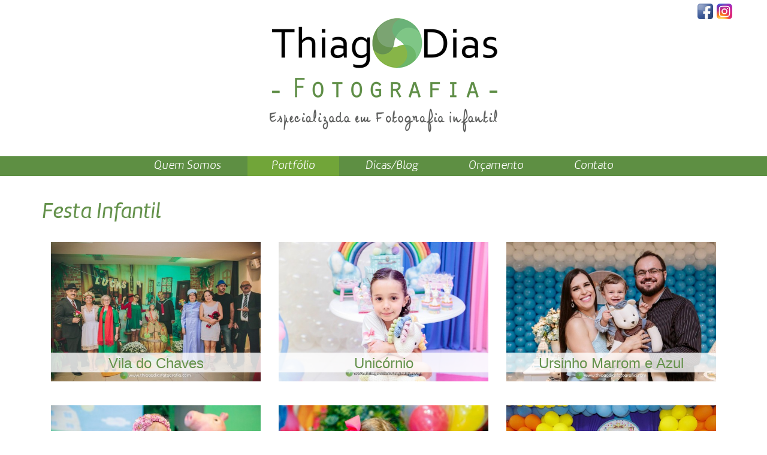

--- FILE ---
content_type: text/html; charset=UTF-8
request_url: https://www.thiagodiasfotografia.com/portfolio/festa-infantil/
body_size: 5325
content:
<!DOCTYPE html>
<html lang="pt-BR"><head>
<meta charset="UTF-8" />
<meta name="viewport" content="width=device-width, initial-scale=1">
	<script src="http://ajax.googleapis.com/ajax/libs/jquery/1.7.2/jquery.min.js" type="text/javascript" charset="utf-8"></script>
<link rel="stylesheet" href="https://www.thiagodiasfotografia.com/wp-content/themes/tdf/font-awesome.min.css">
<link rel="stylesheet" type="text/css" href="https://www.thiagodiasfotografia.com/wp-content/themes/tdf/portfolio.css?2">


<title>

Festa Infantil | Seguimento | Thiago Dias Fotografia</title>

<link rel="shortcut icon" href="https://www.thiagodiasfotografia.com/wp-content/themes/tdf/img/icone-tdf.png" >

<link href='http://fonts.googleapis.com/css?family=Archivo+Narrow' rel='stylesheet' type='text/css'>
 
<link rel="stylesheet" type="text/css" href="https://www.thiagodiasfotografia.com/wp-content/themes/tdf/sanfrancisco-font.css">

<!-- Facebook Pixel Code -->
<script>
  !function(f,b,e,v,n,t,s)
  {if(f.fbq)return;n=f.fbq=function(){n.callMethod?
  n.callMethod.apply(n,arguments):n.queue.push(arguments)};
  if(!f._fbq)f._fbq=n;n.push=n;n.loaded=!0;n.version='2.0';
  n.queue=[];t=b.createElement(e);t.async=!0;
  t.src=v;s=b.getElementsByTagName(e)[0];
  s.parentNode.insertBefore(t,s)}(window, document,'script',
  'https://connect.facebook.net/en_US/fbevents.js');
  fbq('init', '153334305372578');
  fbq('track', 'PageView');
</script>
<noscript><img height="1" width="1" style="display:none"
  src="https://www.facebook.com/tr?id=153334305372578&ev=PageView&noscript=1"
/></noscript>
<!-- End Facebook Pixel Code -->
<link rel='dns-prefetch' href='//s.w.org' />
<link rel="alternate" type="application/rss+xml" title="Feed para Thiago Dias Fotografia &raquo; Festa Infantil Seguimento" href="https://www.thiagodiasfotografia.com/portfolio/festa-infantil/feed/" />
		<script type="text/javascript">
			window._wpemojiSettings = {"baseUrl":"https:\/\/s.w.org\/images\/core\/emoji\/2.3\/72x72\/","ext":".png","svgUrl":"https:\/\/s.w.org\/images\/core\/emoji\/2.3\/svg\/","svgExt":".svg","source":{"concatemoji":"https:\/\/www.thiagodiasfotografia.com\/wp-includes\/js\/wp-emoji-release.min.js?ver=4.8.25"}};
			!function(t,a,e){var r,i,n,o=a.createElement("canvas"),l=o.getContext&&o.getContext("2d");function c(t){var e=a.createElement("script");e.src=t,e.defer=e.type="text/javascript",a.getElementsByTagName("head")[0].appendChild(e)}for(n=Array("flag","emoji4"),e.supports={everything:!0,everythingExceptFlag:!0},i=0;i<n.length;i++)e.supports[n[i]]=function(t){var e,a=String.fromCharCode;if(!l||!l.fillText)return!1;switch(l.clearRect(0,0,o.width,o.height),l.textBaseline="top",l.font="600 32px Arial",t){case"flag":return(l.fillText(a(55356,56826,55356,56819),0,0),e=o.toDataURL(),l.clearRect(0,0,o.width,o.height),l.fillText(a(55356,56826,8203,55356,56819),0,0),e===o.toDataURL())?!1:(l.clearRect(0,0,o.width,o.height),l.fillText(a(55356,57332,56128,56423,56128,56418,56128,56421,56128,56430,56128,56423,56128,56447),0,0),e=o.toDataURL(),l.clearRect(0,0,o.width,o.height),l.fillText(a(55356,57332,8203,56128,56423,8203,56128,56418,8203,56128,56421,8203,56128,56430,8203,56128,56423,8203,56128,56447),0,0),e!==o.toDataURL());case"emoji4":return l.fillText(a(55358,56794,8205,9794,65039),0,0),e=o.toDataURL(),l.clearRect(0,0,o.width,o.height),l.fillText(a(55358,56794,8203,9794,65039),0,0),e!==o.toDataURL()}return!1}(n[i]),e.supports.everything=e.supports.everything&&e.supports[n[i]],"flag"!==n[i]&&(e.supports.everythingExceptFlag=e.supports.everythingExceptFlag&&e.supports[n[i]]);e.supports.everythingExceptFlag=e.supports.everythingExceptFlag&&!e.supports.flag,e.DOMReady=!1,e.readyCallback=function(){e.DOMReady=!0},e.supports.everything||(r=function(){e.readyCallback()},a.addEventListener?(a.addEventListener("DOMContentLoaded",r,!1),t.addEventListener("load",r,!1)):(t.attachEvent("onload",r),a.attachEvent("onreadystatechange",function(){"complete"===a.readyState&&e.readyCallback()})),(r=e.source||{}).concatemoji?c(r.concatemoji):r.wpemoji&&r.twemoji&&(c(r.twemoji),c(r.wpemoji)))}(window,document,window._wpemojiSettings);
		</script>
		<style type="text/css">
img.wp-smiley,
img.emoji {
	display: inline !important;
	border: none !important;
	box-shadow: none !important;
	height: 1em !important;
	width: 1em !important;
	margin: 0 .07em !important;
	vertical-align: -0.1em !important;
	background: none !important;
	padding: 0 !important;
}
</style>
<link rel='stylesheet' id='codepeople-loading-page-style-css'  href='https://www.thiagodiasfotografia.com/wp-content/plugins/loading-page/css/loading-page.css?ver=free-1.0.29' type='text/css' media='all' />
<link rel='stylesheet' id='codepeople-loading-page-style-effect-css'  href='https://www.thiagodiasfotografia.com/wp-content/plugins/loading-page/css/loading-page.css?ver=free-1.0.29' type='text/css' media='all' />
<link rel='stylesheet' id='contact-form-7-css'  href='https://www.thiagodiasfotografia.com/wp-content/plugins/contact-form-7/includes/css/styles.css?ver=5.0.1' type='text/css' media='all' />
<link rel='stylesheet' id='wp-pagenavi-css'  href='https://www.thiagodiasfotografia.com/wp-content/plugins/wp-pagenavi/pagenavi-css.css?ver=2.70' type='text/css' media='all' />
<link rel='stylesheet' id='bootstrap-css'  href='https://www.thiagodiasfotografia.com/wp-content/themes/tdf/assets/css/bootstrap.min.css?ver=4.8.25' type='text/css' media='all' />
<link rel='stylesheet' id='style-css'  href='https://www.thiagodiasfotografia.com/wp-content/themes/tdf/style.css?ver=4.8.25' type='text/css' media='all' />
<link rel='stylesheet' id='tdfwebsite-genericons-css'  href='https://www.thiagodiasfotografia.com/wp-content/themes/tdf/genericons/genericons.css?ver=3.3.1' type='text/css' media='all' />
<script type='text/javascript' src='https://www.thiagodiasfotografia.com/wp-includes/js/jquery/jquery.js?ver=1.12.4'></script>
<script type='text/javascript' src='https://www.thiagodiasfotografia.com/wp-includes/js/jquery/jquery-migrate.min.js?ver=1.4.1'></script>
<script type='text/javascript' src='https://www.thiagodiasfotografia.com/wp-content/themes/tdf/assets/js/bootstrap.min.js?ver=4.8.25'></script>
<link rel='https://api.w.org/' href='https://www.thiagodiasfotografia.com/wp-json/' />
<link rel="EditURI" type="application/rsd+xml" title="RSD" href="https://www.thiagodiasfotografia.com/xmlrpc.php?rsd" />
<link rel="wlwmanifest" type="application/wlwmanifest+xml" href="https://www.thiagodiasfotografia.com/wp-includes/wlwmanifest.xml" /> 
<meta name="generator" content="WordPress 4.8.25" />

<!-- WordPress Facebook Integration Begin -->
<!-- Facebook Pixel Code -->
<script>
!function(f,b,e,v,n,t,s){if(f.fbq)return;n=f.fbq=function(){n.callMethod?
n.callMethod.apply(n,arguments):n.queue.push(arguments)};if(!f._fbq)f._fbq=n;
n.push=n;n.loaded=!0;n.version='2.0';n.queue=[];t=b.createElement(e);t.async=!0;
t.src=v;s=b.getElementsByTagName(e)[0];s.parentNode.insertBefore(t,s)}(window,
document,'script','https://connect.facebook.net/en_US/fbevents.js');
fbq('init', '153334305372578', {}, {
    "agent": "wordpress-4.8.25-1.7.5"
});

fbq('track', 'PageView', {
    "source": "wordpress",
    "version": "4.8.25",
    "pluginVersion": "1.7.5"
});

<!-- Support AJAX add to cart -->
if(typeof jQuery != 'undefined') {
  jQuery(document).ready(function($){
    jQuery('body').on('added_to_cart', function(event) {

      // Ajax action.
      $.get('?wc-ajax=fb_inject_add_to_cart_event', function(data) {
        $('head').append(data);
      });

    });
  });
}
<!-- End Support AJAX add to cart -->

</script>
<!-- DO NOT MODIFY -->
<!-- End Facebook Pixel Code -->
<!-- WordPress Facebook Integration end -->
      
<!-- Facebook Pixel Code -->
<noscript>
<img height="1" width="1" style="display:none"
src="https://www.facebook.com/tr?id=153334305372578&ev=PageView&noscript=1"/>
</noscript>
<!-- DO NOT MODIFY -->
<!-- End Facebook Pixel Code -->
    
<!-- BEGIN GADWP v5.3.2 Universal Analytics - https://deconf.com/google-analytics-dashboard-wordpress/ -->
<script>
(function(i,s,o,g,r,a,m){i['GoogleAnalyticsObject']=r;i[r]=i[r]||function(){
	(i[r].q=i[r].q||[]).push(arguments)},i[r].l=1*new Date();a=s.createElement(o),
	m=s.getElementsByTagName(o)[0];a.async=1;a.src=g;m.parentNode.insertBefore(a,m)
})(window,document,'script','https://www.google-analytics.com/analytics.js','ga');
  ga('create', 'UA-9624642-58', 'auto');
  ga('send', 'pageview');
</script>
<!-- END GADWP Universal Analytics -->

<link rel="stylesheet" type="text/css" media="all" href="https://www.thiagodiasfotografia.com/wp-content/themes/tdf/style.css?1527147972" />
<script src='//ajax.googleapis.com/ajax/libs/jquery/1.11.0/jquery.min.js'></script>

	<link rel="stylesheet" type="text/css" href="https://www.thiagodiasfotografia.com/wp-content/themes/tdf/dropdowns.css">
	<link rel="stylesheet" type="text/css" href="https://www.thiagodiasfotografia.com/wp-content/themes/tdf/dropdowns-skin-discrete.css">


		    <script type="text/javascript" src="https://www.thiagodiasfotografia.com/wp-content/themes/tdf/jssor.slider.min.js"></script>
 
  <link href="https://www.thiagodiasfotografia.com/wp-content/themes/tdf/font-awesome.css" rel="stylesheet">

<!-- Facebook Pixel Code -->
<script>
!function(f,b,e,v,n,t,s)
{if(f.fbq)return;n=f.fbq=function(){n.callMethod?
n.callMethod.apply(n,arguments):n.queue.push(arguments)};
if(!f._fbq)f._fbq=n;n.push=n;n.loaded=!0;n.version='2.0';
n.queue=[];t=b.createElement(e);t.async=!0;
t.src=v;s=b.getElementsByTagName(e)[0];
s.parentNode.insertBefore(t,s)}(window,document,'script',
'https://connect.facebook.net/en_US/fbevents.js');
 fbq('init', '626563702832860'); 
fbq('track', 'PageView');
</script>
<noscript>
 <img height="1" width="1" 
src="https://www.facebook.com/tr?id=626563702832860&ev=PageView
&noscript=1"/>
</noscript>
<!-- End Facebook Pixel Code -->

</head>

<body class="archive tax-seguimento term-festa-infantil term-3">
<!-- WebSIte -->
<div id="website">
	
<div class="container">
<div class="row">

<!-- RedeTop -->
<div id="redeTop" class="pull-right">
<a href="https://www.facebook.com/Thiagodiasfotografia" target="_blank" data-toggle="tooltip" data-placement="bottom" title="/ThiagoDiasFotografia"><img class="img-responsive" width="26" src="https://www.thiagodiasfotografia.com/wp-content/themes/tdf/img/facebook.png"></a>
<a href="https://www.instagram.com/ThiagoDiasFotografia/" target="_blank" data-toggle="tooltip" data-placement="bottom" title="@ThiagoDiasFotografia"><img class="img-responsive" width="26" src="https://www.thiagodiasfotografia.com/wp-content/themes/tdf/img/instagram.png"></a>



</div>
<!-- RedeTop Fecha -->

    <!-- TOPO -->    
    <div id="topo">
        <!-- Logo -->
        <div id="logo" class="text-center">
        <a href="https://www.thiagodiasfotografia.com"><img class="img-responsive center-block" title="Thiago Dias Fotografia" src="https://www.thiagodiasfotografia.com/wp-content/themes/tdf/img/thiago-dias-fotografia-logo.png"></a>
        </div>
        <!-- Logo Fecha -->
    

    </div>
    <!-- TOPO Fecha -->

</div>
</div>

<!-- Menus -->
<div id="menu"class="container-fluid">

    <div class="dropdowns">
    <a class="toggleMenu" href="#">Menu</a>
        <div class="container">
        <div class="menu-menu-container"><ul id="menu-menu" class="nav"><li id="menu-item-23" class="menu-item menu-item-type-post_type menu-item-object-page menu-item-23"><a href="https://www.thiagodiasfotografia.com/quem-somos/">Quem Somos</a></li>
<li id="menu-item-25" class="menu-item menu-item-type-custom menu-item-object-custom current-menu-ancestor current-menu-parent menu-item-has-children menu-item-25"><a href="/portfolio">Portfólio</a>
<ul  class="sub-menu">
	<li id="menu-item-56" class="menu-item menu-item-type-taxonomy menu-item-object-seguimento current-menu-item menu-item-56"><a href="https://www.thiagodiasfotografia.com/portfolio/festa-infantil/">Festa Infantil</a></li>
	<li id="menu-item-55" class="menu-item menu-item-type-taxonomy menu-item-object-seguimento menu-item-55"><a href="https://www.thiagodiasfotografia.com/portfolio/book-infantil-gestante/">Book Infantil / Gestante</a></li>
	<li id="menu-item-59" class="menu-item menu-item-type-taxonomy menu-item-object-seguimento menu-item-59"><a href="https://www.thiagodiasfotografia.com/portfolio/batizado/">Batizado</a></li>
	<li id="menu-item-61" class="menu-item menu-item-type-taxonomy menu-item-object-seguimento menu-item-61"><a href="https://www.thiagodiasfotografia.com/portfolio/formatura-infantil/">Formatura Infantil</a></li>
	<li id="menu-item-58" class="menu-item menu-item-type-taxonomy menu-item-object-seguimento menu-item-58"><a href="https://www.thiagodiasfotografia.com/portfolio/15-anos/">15 anos</a></li>
	<li id="menu-item-60" class="menu-item menu-item-type-taxonomy menu-item-object-seguimento menu-item-60"><a href="https://www.thiagodiasfotografia.com/portfolio/festa-adulto/">Festa Adulto</a></li>
</ul>
</li>
<li id="menu-item-87" class="menu-item menu-item-type-post_type menu-item-object-page current_page_parent menu-item-87"><a href="https://www.thiagodiasfotografia.com/dicas/">Dicas/Blog</a></li>
<li id="menu-item-22" class="menu-item menu-item-type-post_type menu-item-object-page menu-item-22"><a href="https://www.thiagodiasfotografia.com/orcamento/">Orçamento</a></li>
<li id="menu-item-21" class="menu-item menu-item-type-post_type menu-item-object-page menu-item-21"><a href="https://www.thiagodiasfotografia.com/contato/">Contato</a></li>
</ul></div>        </div>
    </div>
    
    
    <script type="text/javascript" src="https://www.thiagodiasfotografia.com/wp-content/themes/tdf/dropdowns.js"></script>
    <script type="text/javascript">
        $(".dropdowns").dropdowns();
    </script>
</div>
<!-- Menu Fecha -->




<div class="container">

<div class="titulos page">
	<h2>Festa Infantil<span class="underline"></span></h2>
</div>
        
<div id="conteudo">

	<div class="imagens">
	<a class="ca-ie" href="https://www.thiagodiasfotografia.com/portfolio/festa-infantil/vila-do-chaves/">
    	

	<div class="portfolio col-xs-12 col-md-4 col-sm-4">
        					   
            <img class="img-responsive" src="https://www.thiagodiasfotografia.com/wp-content/themes/tdf/timthumb.php?src=https://www.thiagodiasfotografia.com/wp-content/uploads/2018/04/TDF-225-e1522899177224.jpg&w=555&h=370&zc=1" />
                    <h4 class="tituloPort">Vila do Chaves</h4>
             </div>
        

	
    </a>
    </div>
    

	<div class="imagens">
	<a class="ca-ie" href="https://www.thiagodiasfotografia.com/portfolio/festa-infantil/unicornio/">
    	

	<div class="portfolio col-xs-12 col-md-4 col-sm-4">
        					   
            <img class="img-responsive" src="https://www.thiagodiasfotografia.com/wp-content/themes/tdf/timthumb.php?src=https://www.thiagodiasfotografia.com/wp-content/uploads/2018/04/TDF-384-Copia.jpg&w=555&h=370&zc=1" />
                    <h4 class="tituloPort">Unicórnio</h4>
             </div>
        

	
    </a>
    </div>
    

	<div class="imagens">
	<a class="ca-ie" href="https://www.thiagodiasfotografia.com/portfolio/festa-infantil/ursinho-marrom-e-azul/">
    	

	<div class="portfolio col-xs-12 col-md-4 col-sm-4">
        					   
            <img class="img-responsive" src="https://www.thiagodiasfotografia.com/wp-content/themes/tdf/timthumb.php?src=https://www.thiagodiasfotografia.com/wp-content/uploads/2018/04/TDF-89-e1523046630607.jpg&w=555&h=370&zc=1" />
                    <h4 class="tituloPort">Ursinho Marrom e Azul</h4>
             </div>
        

	
    </a>
    </div>
    

	<div class="imagens">
	<a class="ca-ie" href="https://www.thiagodiasfotografia.com/portfolio/festa-infantil/peppa-pig-2/">
    	

	<div class="portfolio col-xs-12 col-md-4 col-sm-4">
        					   
            <img class="img-responsive" src="https://www.thiagodiasfotografia.com/wp-content/themes/tdf/timthumb.php?src=https://www.thiagodiasfotografia.com/wp-content/uploads/2018/04/TDF-67-e1523046751213.jpg&w=555&h=370&zc=1" />
                    <h4 class="tituloPort">Peppa Pig</h4>
             </div>
        

	
    </a>
    </div>
    

	<div class="imagens">
	<a class="ca-ie" href="https://www.thiagodiasfotografia.com/portfolio/festa-infantil/trolls/">
    	

	<div class="portfolio col-xs-12 col-md-4 col-sm-4">
        					   
            <img class="img-responsive" src="https://www.thiagodiasfotografia.com/wp-content/themes/tdf/timthumb.php?src=https://www.thiagodiasfotografia.com/wp-content/uploads/2018/04/A7A2871-e1523046537232.jpg&w=555&h=370&zc=1" />
                    <h4 class="tituloPort">Trolls</h4>
             </div>
        

	
    </a>
    </div>
    

	<div class="imagens">
	<a class="ca-ie" href="https://www.thiagodiasfotografia.com/portfolio/festa-infantil/circo-2/">
    	

	<div class="portfolio col-xs-12 col-md-4 col-sm-4">
        					   
            <img class="img-responsive" src="https://www.thiagodiasfotografia.com/wp-content/themes/tdf/timthumb.php?src=https://www.thiagodiasfotografia.com/wp-content/uploads/2018/01/Fotografia-Aniversario-criancas-bh-thiago-dias039.jpg&w=555&h=370&zc=1" />
                    <h4 class="tituloPort">Circo</h4>
             </div>
        

	
    </a>
    </div>
    

	<div class="imagens">
	<a class="ca-ie" href="https://www.thiagodiasfotografia.com/portfolio/festa-infantil/transformers/">
    	

	<div class="portfolio col-xs-12 col-md-4 col-sm-4">
        					   
            <img class="img-responsive" src="https://www.thiagodiasfotografia.com/wp-content/themes/tdf/timthumb.php?src=https://www.thiagodiasfotografia.com/wp-content/uploads/2018/01/Fotografia-Aniversario-criancas-bh-thiago-dias013.jpg&w=555&h=370&zc=1" />
                    <h4 class="tituloPort">Transformers</h4>
             </div>
        

	
    </a>
    </div>
    

	<div class="imagens">
	<a class="ca-ie" href="https://www.thiagodiasfotografia.com/portfolio/festa-infantil/pets/">
    	

	<div class="portfolio col-xs-12 col-md-4 col-sm-4">
        					   
            <img class="img-responsive" src="https://www.thiagodiasfotografia.com/wp-content/themes/tdf/timthumb.php?src=https://www.thiagodiasfotografia.com/wp-content/uploads/2017/11/pet-festa-infantil-fotografia-bh-002.jpg&w=555&h=370&zc=1" />
                    <h4 class="tituloPort">Pets</h4>
             </div>
        

	
    </a>
    </div>
    

	<div class="imagens">
	<a class="ca-ie" href="https://www.thiagodiasfotografia.com/portfolio/festa-infantil/circo/">
    	

	<div class="portfolio col-xs-12 col-md-4 col-sm-4">
        					   
            <img class="img-responsive" src="https://www.thiagodiasfotografia.com/wp-content/themes/tdf/timthumb.php?src=https://www.thiagodiasfotografia.com/wp-content/uploads/2017/11/circo-festa-infantil-fotografia-bh-005.jpg&w=555&h=370&zc=1" />
                    <h4 class="tituloPort">Circo</h4>
             </div>
        

	
    </a>
    </div>
    

	<div class="imagens">
	<a class="ca-ie" href="https://www.thiagodiasfotografia.com/portfolio/festa-infantil/peppa-pig/">
    	

	<div class="portfolio col-xs-12 col-md-4 col-sm-4">
        					   
            <img class="img-responsive" src="https://www.thiagodiasfotografia.com/wp-content/themes/tdf/timthumb.php?src=https://www.thiagodiasfotografia.com/wp-content/uploads/2017/11/peppa-pig-festa-infantil-fotografia-bh-008.jpg&w=555&h=370&zc=1" />
                    <h4 class="tituloPort">Peppa Pig</h4>
             </div>
        

	
    </a>
    </div>
    

	<div class="imagens">
	<a class="ca-ie" href="https://www.thiagodiasfotografia.com/portfolio/festa-infantil/carros/">
    	

	<div class="portfolio col-xs-12 col-md-4 col-sm-4">
        					   
            <img class="img-responsive" src="https://www.thiagodiasfotografia.com/wp-content/themes/tdf/timthumb.php?src=https://www.thiagodiasfotografia.com/wp-content/uploads/2017/11/carros-festa-infantil-fotografia-bh-039.jpg&w=555&h=370&zc=1" />
                    <h4 class="tituloPort">Carros</h4>
             </div>
        

	
    </a>
    </div>
    

	<div class="imagens">
	<a class="ca-ie" href="https://www.thiagodiasfotografia.com/portfolio/festa-infantil/frozen/">
    	

	<div class="portfolio col-xs-12 col-md-4 col-sm-4">
        					   
            <img class="img-responsive" src="https://www.thiagodiasfotografia.com/wp-content/themes/tdf/timthumb.php?src=https://www.thiagodiasfotografia.com/wp-content/uploads/2017/11/frozen-festa-infantil-fotografia-bh-010.jpg&w=555&h=370&zc=1" />
                    <h4 class="tituloPort">Frozen</h4>
             </div>
        

	
    </a>
    </div>
    

	<div class="imagens">
	<a class="ca-ie" href="https://www.thiagodiasfotografia.com/portfolio/festa-infantil/ursinho-rosa/">
    	

	<div class="portfolio col-xs-12 col-md-4 col-sm-4">
        					   
            <img class="img-responsive" src="https://www.thiagodiasfotografia.com/wp-content/themes/tdf/timthumb.php?src=https://www.thiagodiasfotografia.com/wp-content/uploads/2017/11/ursinho-festa-infantil-fotografia-bh-thiago-dias-006.jpg&w=555&h=370&zc=1" />
                    <h4 class="tituloPort">Ursinho Rosa</h4>
             </div>
        

	
    </a>
    </div>
    

	<div class="imagens">
	<a class="ca-ie" href="https://www.thiagodiasfotografia.com/portfolio/festa-infantil/procurando-nemo/">
    	

	<div class="portfolio col-xs-12 col-md-4 col-sm-4">
        					   
            <img class="img-responsive" src="https://www.thiagodiasfotografia.com/wp-content/themes/tdf/timthumb.php?src=https://www.thiagodiasfotografia.com/wp-content/uploads/2017/10/nemo-festa-infantil-fotografia-thiago-dias-012.jpg&w=555&h=370&zc=1" />
                    <h4 class="tituloPort">Procurando Nemo</h4>
             </div>
        

	
    </a>
    </div>
    

	<div class="imagens">
	<a class="ca-ie" href="https://www.thiagodiasfotografia.com/portfolio/festa-infantil/parque-de-diversao/">
    	

	<div class="portfolio col-xs-12 col-md-4 col-sm-4">
        					   
            <img class="img-responsive" src="https://www.thiagodiasfotografia.com/wp-content/themes/tdf/timthumb.php?src=https://www.thiagodiasfotografia.com/wp-content/uploads/2017/10/parque-diversao-festa-infantil-fotografia-thiago-dias-016.jpg&w=555&h=370&zc=1" />
                    <h4 class="tituloPort">Parque de Diversão</h4>
             </div>
        

	
    </a>
    </div>
    

	<div class="imagens">
	<a class="ca-ie" href="https://www.thiagodiasfotografia.com/portfolio/festa-infantil/lady-bug/">
    	

	<div class="portfolio col-xs-12 col-md-4 col-sm-4">
        					   
            <img class="img-responsive" src="https://www.thiagodiasfotografia.com/wp-content/themes/tdf/timthumb.php?src=https://www.thiagodiasfotografia.com/wp-content/uploads/2017/10/lady-bug-festa-infantil-fotografia-thiago-dias-009.jpg&w=555&h=370&zc=1" />
                    <h4 class="tituloPort">Lady Bug</h4>
             </div>
        

	
    </a>
    </div>
    

	<div class="imagens">
	<a class="ca-ie" href="https://www.thiagodiasfotografia.com/portfolio/festa-infantil/super-herois/">
    	

	<div class="portfolio col-xs-12 col-md-4 col-sm-4">
        					   
            <img class="img-responsive" src="https://www.thiagodiasfotografia.com/wp-content/themes/tdf/timthumb.php?src=https://www.thiagodiasfotografia.com/wp-content/uploads/2017/10/super-heroi-festa-infantil-fotografia-thiago-dias-008.jpg&w=555&h=370&zc=1" />
                    <h4 class="tituloPort">Super Heróis</h4>
             </div>
        

	
    </a>
    </div>
    

	<div class="imagens">
	<a class="ca-ie" href="https://www.thiagodiasfotografia.com/portfolio/festa-infantil/a-bela-e-a-fera/">
    	

	<div class="portfolio col-xs-12 col-md-4 col-sm-4">
        					   
            <img class="img-responsive" src="https://www.thiagodiasfotografia.com/wp-content/themes/tdf/timthumb.php?src=https://www.thiagodiasfotografia.com/wp-content/uploads/2017/10/a-bela-e-a-fera-festa-infantil-fotografia-thiago-dias-006.jpg&w=555&h=370&zc=1" />
                    <h4 class="tituloPort">A Bela e a Fera</h4>
             </div>
        

	
    </a>
    </div>
    
 
 
<div style="clear:both"></div>
</div>
           
            <div id="paginacao">
			<div class="pagination"><span>Página 1 de 2</span><span class="current">1</span><a href='https://www.thiagodiasfotografia.com/portfolio/festa-infantil/page/2/' class="inactive">2</a></div>
   
            </div>      
            
            <div id="voltar">
            <a class="voltar" href="../">Voltar</a>            </div>
            
            
            

                  
	        <div style="clear:both"></div>
	    <!-- Conteudo Fechar -->
        </div>
        
        


</div>

<script type='text/javascript'>
/* <![CDATA[ */
var wpcf7 = {"apiSettings":{"root":"https:\/\/www.thiagodiasfotografia.com\/wp-json\/contact-form-7\/v1","namespace":"contact-form-7\/v1"},"recaptcha":{"messages":{"empty":"Verifique se voc\u00ea n\u00e3o \u00e9 um rob\u00f4."}},"cached":"1"};
/* ]]> */
</script>
<script type='text/javascript' src='https://www.thiagodiasfotografia.com/wp-content/plugins/contact-form-7/includes/js/scripts.js?ver=5.0.1'></script>
<script type='text/javascript' src='https://www.thiagodiasfotografia.com/wp-content/plugins/masks-form-fields/includes/js/jquery.mask.min.js?ver=v1.14.0'></script>
<script type='text/javascript'>
/* <![CDATA[ */
var _mff = "loader";
/* ]]> */
</script>
<script type='text/javascript' src='https://www.thiagodiasfotografia.com/wp-content/plugins/masks-form-fields/includes/js/scripts.js?ver=1.1.1'></script>
<script type='text/javascript' src='https://www.thiagodiasfotografia.com/wp-includes/js/wp-embed.min.js?ver=4.8.25'></script>


<!-- FOOTER -->
<div id="footer">
	<div class="container">
	<div class="row">
        
    <div class="text-center">
    	<ul class="atendimento">
        	<li><strong>Contato:</strong></li>
            <li class="zap"><a target="_blank" href="https://web.whatsapp.com/send?phone=5531995721426&text="> <small>(31)</small> 99572-1426</a></li>
            <li>|</li>
            <li>atendimento@thiagodiasfotografia.com</li>
    	</ul>
    </div>
	    
    <div class="text-center">
       	<ul class="redes">
        	<li class="celular-block">Acompanhe-nos nas redes sociais:</li>
    		<li><a href="https://www.facebook.com/Thiagodiasfotografia" title="Instagram: @ThiagoDiasFotografia" target="_blank"><img class="img-responsive" src="https://www.thiagodiasfotografia.com/wp-content/themes/tdf/img/facebook-branco.png" width="18">/ThiagoDiasFotografia</a></li>
            <li><a href="https://www.instagram.com/Thiagodiasfotografia/" title="Facebook: /ThiagoDiasFotografia" target="_blank"><img class="img-responsive" src="https://www.thiagodiasfotografia.com/wp-content/themes/tdf/img/instagram-branco.png" width="18">@ThiagoDiasFotografia</a></li>
    	</ul>
    
    <div style="clear:both"></div>
    </div>
    </div>
</div>

        <div id="copy">
        	<div class="container">
			<div class="row">
            	<div class="col-md-12 left">
                <p>Belo Horizonte - Minas Gerais | Brasil</p>
                </div>
                <div class=" col-md-6 left">
                <p class="copy">Copyright © 2017. Thiago Dias Fotografia - Todos os direitos reservados</p>
                </div>
                
                <div class="eay col-md-6 text-right">
                <p>Desenvolvido pela <a href="https://www.eay.com.br/" target="_blank"><img src="https://www.thiagodiasfotografia.com/wp-content/themes/tdf/img/EAY-design-desenvolvimento-de-website-bh-belo-horizonte.png" height="16"></a> e <a href="//www.cbcomunica.com.br/" target="_blank" title="CB Comunica">
                    <img style="" src="//www.cbcomunica.com.br/wp-content/uploads/2021/09/logo-cbcomunica.png" height="16" /></a></p>
            	</div>
        	<div style="clear:both"></div>
            </div>
            </div>
        </div>
<!-- FOOTER Fechar -->
</div>
</body>
</html>
	
    
    
    
<!-- Page generated by LiteSpeed Cache 4.4 on 2026-01-13 06:35:00 -->

--- FILE ---
content_type: text/css
request_url: https://www.thiagodiasfotografia.com/wp-content/themes/tdf/portfolio.css?2
body_size: 540
content:
/**
 * PgwSlideshow - Version 2.0
 *
 * Copyright 2014, Jonathan M. Piat
 * http://pgwjs.com - http://pagawa.com
 *
 * Released under the GNU GPLv3 license - http://opensource.org/licenses/gpl-3.0
 */
.pgwSlideshow{width:100%;background:#fff;display:none}
.pgwSlideshow a{color:#fff}
.pgwSlideshow .ps-current{text-align:center;position:relative;min-height:150px;overflow:hidden}
.pgwSlideshow .ps-current>ul>li{text-align:center;width:100%;z-index:1;opacity:0;display:block}
.pgwSlideshow .ps-current>ul>li img{display:block;max-width:100%;margin:auto}
.pgwSlideshow .ps-caption{background:rgba(0,0,0,0.5);filter:progid:DXImageTransform.Microsoft.gradient(GradientType=0,startColorstr='#99000000',endColorstr='#99000000');-ms-filter:"progid:DXImageTransform.Microsoft.gradient(GradientType=0,startColorstr='#99000000', endColorstr='#99000000')";text-align:left;font-size:1rem;color:#fff;position:absolute;left:0;bottom:0;width:100%;padding:10px;display:none}

.pgwSlideshow .ps-caption span{padding:7px;display:inline-block}

.pgwSlideshow .ps-list{border-top:1px solid #fff;overflow:hidden;position:relative}

.pgwSlideshow .ps-list ul{position:relative;list-style:none;margin:0;padding:0;left:0}

.pgwSlideshow .ps-list li{float:left}

.pgwSlideshow .ps-list li .ps-item{display:block;margin:15px 8px;opacity:.6;filter:alpha(opacity=60)}

.pgwSlideshow .ps-list li img{display:block;border:1px solid #777; width:119px;height:80px}

.pgwSlideshow .ps-list li .ps-item.ps-selected{float:left;opacity:1;border:3px solid #649348;overflow:hidden}

.pgwSlideshow .ps-list li .ps-item.ps-selected img{margin:-3px}

.pgwSlideshow .ps-prevIcon{border-color:transparent #fff transparent;border-style:solid;border-width:10px 10px 10px 0;display:block}

.pgwSlideshow .ps-nextIcon{border-color:transparent #fff transparent;border-style:solid;border-width:10px 0 10px 10px;display:block}

.pgwSlideshow .ps-current .ps-prev{background:rgba(0,0,0,0.5);filter:progid:DXImageTransform.Microsoft.gradient(GradientType=0,startColorstr='#99000000',endColorstr='#99000000');-ms-filter:"progid:DXImageTransform.Microsoft.gradient(GradientType=0,startColorstr='#99000000', endColorstr='#99000000')";border:1px solid #777;border-left:0;border-radius:0 4px 4px 0;position:absolute;padding:20px 20px 20px 15px;left:0;top:45%;cursor:pointer}

.pgwSlideshow .ps-current .ps-next{background:rgba(0,0,0,0.5);filter:progid:DXImageTransform.Microsoft.gradient(GradientType=0,startColorstr='#99000000',endColorstr='#99000000');-ms-filter:"progid:DXImageTransform.Microsoft.gradient(GradientType=0,startColorstr='#99000000', endColorstr='#99000000')";border:1px solid #777;border-right:0;border-radius:4px 0 0 4px;position:absolute;padding:20px 15px 20px 20px;right:0;top:45%;cursor:pointer}
.pgwSlideshow .ps-list .ps-prev{background:rgba(0,0,0,0.5);filter:progid:DXImageTransform.Microsoft.gradient(GradientType=0,startColorstr='#bb000000',endColorstr='#bb000000');-ms-filter:"progid:DXImageTransform.Microsoft.gradient(GradientType=0,startColorstr='#bb000000', endColorstr='#bb000000')";border:1px solid #777;border-left:0;border-radius:0 4px 4px 0;padding:20px 15px 20px 12px;cursor:pointer;position:absolute;left:0;top:25px;z-index:1000;display:none}
.pgwSlideshow .ps-list .ps-next{background:rgba(0,0,0,0.5);filter:progid:DXImageTransform.Microsoft.gradient(GradientType=0,startColorstr='#bb000000',endColorstr='#bb000000');-ms-filter:"progid:DXImageTransform.Microsoft.gradient(GradientType=0,startColorstr='#bb000000', endColorstr='#bb000000')";border:1px solid #777;border-right:0;border-radius:4px 0 0 4px;padding:20px 12px 20px 15px;cursor:pointer;position:absolute;right:0;top:25px;z-index:1000;display:none}
.pgwSlideshow.narrow .ps-list li img{width:60px;height:60px}
.pgwSlideshow.narrow .ps-current .ps-prev{padding:15px 15px 15px 12px;top:40%}
.pgwSlideshow.narrow .ps-current .ps-next{padding:15px 12px 15px 15px;top:40%}
.pgwSlideshow.narrow .ps-list .ps-prev{padding:15px 12px 15px 10px;top:20px}
.pgwSlideshow.narrow .ps-list .ps-next{padding:15px 10px 15px 12px;top:20px}
.pgwSlideshow.narrow .ps-caption{font-size:.8rem;padding:8px}



--- FILE ---
content_type: text/css
request_url: https://www.thiagodiasfotografia.com/wp-content/themes/tdf/sanfrancisco-font.css
body_size: 550
content:
/** WARNING - USE AT OWN RISK */
/** IT IS AGAINST APPLE'S POLICY TO USE SF PRO FOR ANYTHING OTHER THAN iOS/tvOS/macOS/watchOS DESIGN & DEVELOPMENT */
/** https://sf.abarba.me/LICENSE.pdf */

/** 1. Copy/import this file into your main css/scss file */
/** 2. Change css font-family: to "SF Text", "SF Display" or "SF Mono" */
/** 3. Apply font-weight or italic to html elements */

/*---------------------------------------------------------------------------*
 * SF UI Display
 *---------------------------------------------------------------------------*/

/** Black */
@font-face {
  font-family: "SF Display";
  font-weight: 900;
  src: url("https://sf.abarba.me/SF-UI-Display-Black.otf");
}

/** Bold */
@font-face {
  font-family: "SF Display";
  font-weight: 700;
  src: url("https://sf.abarba.me/SF-UI-Display-Bold.otf");
}

/** Heavy */
@font-face {
  font-family: "SF Display";
  font-weight: 800;
  src: url("https://sf.abarba.me/SF-UI-Display-Heavy.otf");
}

/** Light */
@font-face {
  font-family: "SF Display";
  font-weight: 200;
  src: url("https://sf.abarba.me/SF-UI-Display-Light.otf");
}

/** Medium */
@font-face {
  font-family: "SF Display";
  font-weight: 500;
  src: url("https://sf.abarba.me/SF-UI-Display-Medium.otf");
}

/** Regular */
@font-face {
  font-family: "SF Display";
  font-weight: 400;
  src: url("https://sf.abarba.me/SF-UI-Display-Regular.otf");
}

/** Semibold */
@font-face {
  font-family: "SF Display";
  font-weight: 600;
  src: url("https://sf.abarba.me/SF-UI-Display-Semibold.otf");
}

/** Thin */
@font-face {
  font-family: "SF Display";
  font-weight: 300;
  src: url("https://sf.abarba.me/SF-UI-Display-Thin.otf");
}

/** Ultralight */
@font-face {
  font-family: "SF Display";
  font-weight: 100;
  src: url("https://sf.abarba.me/SF-UI-Display-Ultralight.otf");
}

/*---------------------------------------------------------------------------*
 * SF UI Text
 *---------------------------------------------------------------------------*/

/** Bold */
@font-face {
  font-family: "SF Text";
  font-weight: 700;
  src: url("https://sf.abarba.me/SF-UI-Text-Bold.otf");
}

/** Bold Italic */
@font-face {
  font-family: "SF Text";
  font-weight: 700;
  font-style: italic;
  src: url("https://sf.abarba.me/SF-UI-Text-BoldItalic.otf");
}

/** Heavy */
@font-face {
  font-family: "SF Text";
  font-weight: 800;
  src: url("https://sf.abarba.me/SF-UI-Text-Heavy.otf");
}

/** Heavy Italic */
@font-face {
  font-family: "SF Text";
  font-weight: 800;
  font-style: italic;
  src: url("https://sf.abarba.me/SF-UI-Text-HeavyItalic.otf");
}

/** Light */
@font-face {
  font-family: "SF Text";
  font-weight: 200;
  src: url("https://sf.abarba.me/SF-UI-Text-Light.otf");
}

/** Light Italic */
@font-face {
  font-family: "SF Text";
  font-weight: 200;
  font-style: italic;
  src: url("https://sf.abarba.me/SF-UI-Text-HeavyItalic.otf");
}

/** Medium */
@font-face {
  font-family: "SF Text";
  font-weight: 500;
  src: url("https://sf.abarba.me/SF-UI-Text-Medium.otf");
}

/** Medium Italic */
@font-face {
  font-family: "SF Text";
  font-weight: 500;
  font-style: italic;
  src: url("https://sf.abarba.me/SF-UI-Text-MediumItalic.otf");
}

/** Regular */
@font-face {
  font-family: "SF Text";
  font-weight: 400;
  src: url("https://sf.abarba.me/SF-UI-Text-Regular.otf");
}

/** Regular Italic */
@font-face {
  font-family: "SF Text";
  font-weight: 400;
  font-style: italic;
  src: url("https://sf.abarba.me/SF-UI-Text-RegularItalic.otf");
}

/** Semibold */
@font-face {
  font-family: "SF Text";
  font-weight: 600;
  src: url("https://sf.abarba.me/SF-UI-Text-Semibold.otf");
}

/** Semibold Italic */
@font-face {
  font-family: "SF Text";
  font-weight: 600;
  font-style: italic;
  src: url("https://sf.abarba.me/SF-UI-Text-SemiboldItalic.otf");
}

/** Ultrathin */
@font-face {
  font-family: "SF Text";
  font-weight: 100;
  src: url("https://sf.abarba.me/SF-UI-Text-Ultrathin.otf");
}

/** Ultrathin Italic */
@font-face {
  font-family: "SF Text";
  font-weight: 100;
  font-style: italic;
  src: url("https://sf.abarba.me/SF-UI-Text-UltrathinItalic.otf");
}

/*---------------------------------------------------------------------------*
 * SF Mono
 *---------------------------------------------------------------------------*/

/** Bold */
@font-face {
  font-family: "SF Mono";
  font-weight: 700;
  src: url("https://sf.abarba.me/SFMono-Bold.otf");
}

/** Bold Italic */
@font-face {
  font-family: "SF Mono";
  font-weight: 700;
  font-style: italic;
  src: url("https://sf.abarba.me/SFMono-BoldItalic.otf");
}

/** Heavy */
@font-face {
  font-family: "SF Mono";
  font-weight: 800;
  src: url("https://sf.abarba.me/SFMono-Heavy.otf");
}

/** Heavy Italic */
@font-face {
  font-family: "SF Mono";
  font-weight: 800;
  font-style: italic;
  src: url("https://sf.abarba.me/SFMono-HeavyItalic.otf");
}

/** Light */
@font-face {
  font-family: "SF Mono";
  font-weight: 200;
  src: url("https://sf.abarba.me/SFMono-Light.otf");
}

/** Light Italic */
@font-face {
  font-family: "SF Mono";
  font-weight: 200;
  font-style: italic;
  src: url("https://sf.abarba.me/SFMono-HeavyItalic.otf");
}

/** Medium */
@font-face {
  font-family: "SF Mono";
  font-weight: 500;
  src: url("https://sf.abarba.me/SFMono-Medium.otf");
}

/** Medium Italic */
@font-face {
  font-family: "SF Mono";
  font-weight: 500;
  font-style: italic;
  src: url("https://sf.abarba.me/SFMono-MediumItalic.otf");
}

/** Regular */
@font-face {
  font-family: "SF Mono";
  font-weight: 400;
  src: url("https://sf.abarba.me/SFMono-Regular.otf");
}

/** Regular Italic */
@font-face {
  font-family: "SF Mono";
  font-weight: 400;
  font-style: italic;
  src: url("https://sf.abarba.me/SFMono-RegularItalic.otf");
}

/** Semibold */
@font-face {
  font-family: "SF Mono";
  font-weight: 600;
  src: url("https://sf.abarba.me/SFMono-Semibold.otf");
}

/** Semibold Italic */
@font-face {
  font-family: "SF Mono";
  font-weight: 600;
  font-style: italic;
  src: url("https://sf.abarba.me/SFMono-SemiboldItalic.otf");
}



--- FILE ---
content_type: text/css
request_url: https://www.thiagodiasfotografia.com/wp-content/themes/tdf/style.css?1527147972
body_size: 5846
content:
/*
 Theme Name: Thiago Dias Fotografia
 Theme URI: http://www.thiagodiasfotografia.com/
 Description: Site
 Author: Bernardo Peconick - EAY Design 
 Version: 1.0
 */
.none {display:none;}
* {margin:0; padding:0}

html, body {height: 100% !important;}

body {
	background:#fff;
	font-family:"SF Display", Helvetica, Arial, sans-serif;
	line-height:13pt;
	color:#00000;
}

h1,h2,h3,h4,h5,h6 { 
font-family: 'SF Display', sans-serif;
}
h1 { font-size:19pt; line-height:26pt; color:#1B3E72;}
h2 {font-weight:normal; font-family: 'SF Display', sans-serif;
 }
.bemvindo { font-size:10pt; padding-bottom:30px;}

.h2 {  font-size:8.4pt;}

h3 { font-size:16pt; font-weight:normal}
h4 { font-size:15pt; font-weight:normal}
h5 { font-size:13pt; font-weight:normal}
h6 { font-size:12pt; font-weight:normal; line-height:36px;}


#loja img {
	width:300px;
}
#loja {
    display: block;
    max-width: 300px;
    float: right;
    position: absolute;
    top: 90px;
    text-align: right !important;
    right: 0;
}

#lllll {
	display: block;
	max-width:300px;
	float:right;
	position:absolute;
top: 150px;
text-align:right !important;
}
a { color:#65924C; }

		
		a:visited {
			color: #65924C;
		}
		a:hover {
			color: #AFCC9F;
		}
		a:active {
			color: #65924C;
		}  


.verde {
	color:#5E8F43;
}

#topo #logo a {
	text-decoration:none;
		color:#767676;

}
#topo #logo {
	max-width:560px;
	text-align:center;
	margin:0px auto;
	padding-top:10px;
	padding-bottom:40px;
}
#topo #logo img { padding:20px 40px 40px;
padding-bottom:0px !important;
}

#logo h1 {
	color:#767676;
	font-size:14pt;
font-family:"Amelia-Basic", Helvetica, Arial, sans-serif;
font-style:italic;
font-weight:;
letter-spacing:2px
}

ul.nav {    text-align:center;
}
ul.nav li {
	display:inline-block; 
    vertical-align:middle;  
    text-align:center;
}




ul.nav {    text-align:center;margin:0px auto;
}
ul.nav li {
	display:inline-block !important; 
    vertical-align:middle !important;  
    text-align:center !important;
	margin:0px auto;
}

#menu {
	background:#5E8F43;
	margin:0px auto;
}

@media screen and (min-width: 768px) {

	ul.navA {
   display: flex;
   width: 100%;
   text-align:center;
   
}

.nav li {
	text-align:center;  
}
}




@font-face {
	font-family: 'Amelia-Basic-Oblicua';
	src: url('font/Amelia-Basic-Oblicua.eot');
	src: url('font/Amelia-Basic-Oblicua.eot?#iefix') format('embedded-opentype'),
		url('font/Amelia-Basic-Oblicua.woff') format('woff'),
		url('font/Amelia-Basic-Oblicua.ttf') format('truetype');
	font-weight: normal;
	font-style: normal;
}

@font-face {
	font-family: 'Amelia-Basic-BoldItalic';
	src: url('font/Amelia-Basic-BoldItalic.eot');
	src: url('font/Amelia-Basic-BoldItalic.eot?#iefix') format('embedded-opentype'),
		url('font/Amelia-Basic-BoldItalic.woff') format('woff'),
		url('font/Amelia-Basic-BoldItalic.ttf') format('truetype');
	font-weight: bold;
	font-style: italic;
}

@font-face {
	font-family: 'Amelia-Basic';
	src: url('font/Amelia-Basic-Black.eot');
	src: url('font/Amelia-Basic-Black.eot?#iefix') format('embedded-opentype'),
		url('font/Amelia-Basic-Black.woff') format('woff'),
		url('font/Amelia-Basic-Black.ttf') format('truetype');
	font-weight: 900;
	font-style: normal;
}

@font-face {
	font-family: 'Amelia-Basic';
	src: url('font/Amelia-Basic-Bold.eot');
	src: url('font/Amelia-Basic-Bold.eot?#iefix') format('embedded-opentype'),
		url('font/Amelia-Basic-Bold.woff') format('woff'),
		url('font/Amelia-Basic-Bold.ttf') format('truetype');
	font-weight: bold;
	font-style: normal;
}

@font-face {
	font-family: 'Amelia-Basic';
	src: url('font/Amelia-Basic-Italic.eot');
	src: url('font/Amelia-Basic-Italic.eot?#iefix') format('embedded-opentype'),
		url('font/Amelia-Basic-Italic.woff') format('woff'),
		url('font/Amelia-Basic-Italic.ttf') format('truetype');
	font-weight: normal;
	font-style: italic;
}

@font-face {
	font-family: 'Amelia-Basic-Oblicua';
	src: url('font/Amelia-Basic-Oblicua-Light.eot');
	src: url('font/Amelia-Basic-Oblicua-Light.eot?#iefix') format('embedded-opentype'),
		url('font/Amelia-Basic-Oblicua-Light.woff') format('woff'),
		url('font/Amelia-Basic-Oblicua-Light.ttf') format('truetype');
	font-weight: 300;
	font-style: normal;
}

@font-face {
	font-family: 'Amelia-Basic';
	src: url('font/Amelia-Basic-Light.eot');
	src: url('font/Amelia-Basic-Light.eot?#iefix') format('embedded-opentype'),
		url('font/Amelia-Basic-Light.woff') format('woff'),
		url('font/Amelia-Basic-Light.ttf') format('truetype');
	font-weight: 300;
	font-style: normal;
}

@font-face {
	font-family: 'Amelia-Basic';
	src: url('font/Amelia-Basic.eot');
	src: url('font/Amelia-Basic.eot?#iefix') format('embedded-opentype'),
		url('font/Amelia-Basic.woff') format('woff'),
		url('font/Amelia-Basic.ttf') format('truetype');
	font-weight: normal;
	font-style: normal;
}

								



.pagina p {
	line-height:18pt;
	padding-bottom:10px;
	font-family:"SF Display", Helvetica, Arial, sans-serif !important;
	text-align:justify;
}
#pagina {
	padding-bottom:40px;
}

					#titulo {
						background:;
						margin-bottom:;
					}

					#titulo h2 {
						font-size:24pt !important;
						padding:0px 0px 4px;
						float:left;
						
					}
					#titulo h3.dicas {
    font-size: 14pt !important;
    margin-left: 0px;
    padding: 0px 0px 4px;
    float: left;
    color: #5C903F;
}

					
					
					
					

h2 span {
	font-size:20pt !important;
}

					#titulo h3 {
					font-size: 18pt !important;
					margin-left: 20px;
					padding: 3px 0px 4px;
					float: left;
					color: #5C903F;
						
					}
					
					
					.pager li > a{
						border-radius: 4px !important;
						border:0px;
						padding:8px 12px;
						background:#EFF3EA;
						
						}
						.pager li > a:hover {
						background:#EFF3EA;
						
						}
					
					

											
						.titulos {
							margin-top:40px;
							min-height: 70px;
						
						}
						#pagina .row {
							padding-top:30px;
						}
						
						.titulos p {
							padding-bottom: 10px;
						}
#redes a {
	color:#000 !important;
}


	.instagram.col-md-4.col-centered.boxes {
	background:#FAFAFA;
	margin-top: 30px;
    padding-bottom: 11px;
	min-height: 480px;
	border-right:5px #fff solid; 

	}
	
	.facebook.col-md-4.col-centered.boxes {
	background:#FAFAFA;
	margin-top: 30px;
	padding-bottom: 15px;
	min-height: 480px;
	border-right:5px #fff solid; 
	}
	
	.issu.col-md-4.col-centered.boxes {
		background:#FAFAFA;
	margin-top: 30px;
    padding-bottom: ;
	min-height: 480px;
		
	}


#redeTop img{
	float:left;
	margin:6px 3px 0px;
}

#footer a { text-decoration:none;	font-family:"SF Display", Helvetica, Arial, sans-serif;
}
#footer {
	background:#5C903F;
	color:#FFF !important;
	padding-top:20px;
	margin-top: 50px;
	font-family:"SF Display", Helvetica, Arial, sans-serif;

}
	#footer a {
		color:#FFF;
	}
	.eay p {
    text-align: right;
}

	
#copy {
	padding-top:7px;
	padding-bottom:3px;
	background:#C4C4C4;
	color:#666
}
#copy p {
	line-height:15pt;
	font-size:9pt;
	margin: 0px !important;
}
#copy p.copy {
	color:#727272
	}
ul.bbb {   
   text-align:center;
}


ul.bbb li {    
    height:50px;
    border-left: #005E9C 1px solid; 
}

ul.bbb li {  
    display:inline-block; 
    height:50px;
    line-height:50px;
    vertical-align:middle;  
    text-align:center;
    color: #FFF;
    background-color:#3E4095;   
}


ul.atendimento {    text-align:center;
}
ul.atendimento li {
	display:inline-block; 
    vertical-align:middle;  
    text-align:center;
font-family:"SF Display", Helvetica, Arial, sans-serif !important;
	list-style:none;
	padding:0 4px;
	line-height:21px;
	}
ul.atendimento li.zap {
	background-image: url("img/WhatsApp-icone-p.png");
	background-repeat: no-repeat;
	padding-left: 20px;
	background-position: 0px 1px;
}
.redes img {
    float:left;
	margin-right:2px;
	margin-left:5px;
}

.font-family:"Amelia-Basic", Helvetica, Arial, sans-serif;{}
.redes {
	margin-top:10px;
	font-family:"SF Display", Helvetica, Arial, sans-serif !important;
font-style:bold;
font-weight:300;
}
.redes p {
	color:#FFF;
	line-height:7pt;
	font-size:10pt;
}
#redes h4.intagram {
	font-size: 14pt;
	line-height: 24pt;
 }

			ul.redes { text-align:center; padding-top:8px; padding-bottom:10px;}
			ul.redes li {
	display:inline-block; 
    vertical-align:middle;  
    text-align:center;
				list-style:none;
				padding:0 1px;
				line-height:21px;
				font-family:"SF Display", Helvetica, Arial, sans-serif !important;
				}
		
		
		a.black { color:#000;}
		a.black:hover { color:#333;}

		p { 
		color:#000;
		font-size:11.4pt;
		font-family:"SF Display", Helvetica, Arial, sans-serif !important;
		font-weight:300;
		text-align:justify;

		}
		.conteudo, .conteudo p {
			font-family:"SF Display", Helvetica, Arial, sans-serif !important;
				font-weight:400;

		}

h2 {
color:#65924C;
font-size:28pt;
font-family:"Amelia-Basic", Helvetica, Arial, sans-serif;
font-style:italic;

}


h3 {
color:#65924C;
font-size:18pt;
font-family:"Amelia-Basic", Helvetica, Arial, sans-serif;
font-style:italic;

}



#redes h2 {
font-size:22pt;

}

h4 {
color:#525252;
font-size:11.4pt;
font-family:"SF Display", Helvetica, Arial, sans-serif !important;
font-style:normal;

}

iframe {
	margin:0px;
	padding:0px;
	border:nome;
}

#portfolio {
	margin-top:30px;
	margin-bottom:30px;

}
#depoimentos {
	min-height:280px;
}
    @media only screen and (max-width: 500px) {
	#redes .facebook .fb-page {
		margin:0px;
		padding:0px;
		
	}
	#depoimentos .autor {
		text-align:center !important;
	}
	
	
	h3.tituloPort {
		font-size:16pt !important;
		line-height: 24pt !important;
	}
	
	
	
}

@media only screen and (max-width: 987px) {
		.remove-celular { display:none;}
		.celular-block { width:100%;}
		p { font-weight:400 !important;}
		#loja {
			position:relative;
	top:0px;
right:0px;

	text-align:center;
}

#banner-photobook .foto-pb {
	padding-bottom:15px;
}
#banner-photobook .carousel-control {
		    width: 40px;
			}

}

@media only screen and (max-width: 467px) {
		ul.redes li{ float:none !important;}
}


.linha {
	margin:20px 0;
	border-bottom:4px solid;
	border-color:#B0CBA1;
	}
.link {
	margin-top:40px;
	border-bottom:4px solid;
	border-color:#B0CBA1;
	text-align:right;
	}
.link a {
color:#649346;
font-size:16px;
line-height:33px;
font-family:"Amelia-Basic", Helvetica, Arial, sans-serif;
font-style:italic;
text-align:right;
margin-right:10px;

}
.link a:hover {
	color:#B0CBA1;
	text-decoration:none;
}
.img-circle {
	border:6px solid #B0CBA1
	}

p.sub {
color:#525252;
font-size:11.4pt;
font-family:"SF Display", Helvetica, Arial, sans-serif !important;
font-style:normal;
text-align:justify;
}

#portfolio h2, #portfolio h4 ,
#depoimentos h2, #depoimentos h4 {
	margin-left:10px;
	font-family:"SF Display", Helvetica, Arial, sans-serif;


}
#depoimentos h4 {
	margin-bottom:30px;
}


	#depoimentos .autor {
		
font-size:16px;
line-height:33px;
font-family:"Amelia-Basic", Helvetica, Arial, sans-serif;
font-style:italic;

		color:#555555;
		text-align:left;
	}
	#depoimentos .texto {
		font-size:11.4pt;
		line-height:18pt;
		color:#555555;
		font-family:"Amelia-Basic", Helvetica, Arial, sans-serif;
		font-weight: 100;
		font-style: normal;
		text-align:justify;

	}
li.texto {
	
	background: url(img/aspas1.png) no-repeat 7px 7px transparent;
    list-style-type: none;
    margin: 0;
    padding: 4px 0px 0px 48px;
    vertical-align: middle;
}
.all #depoimentos .autor {
	text-align:left;
	font-size:14px;
}
 #depoimentos .item.all {
	padding-bottom:30px;
}
#depoimentos .all {
	padding-top:30px;
}


			.portfolio {
				position: relative;
				display:inline-block;
				margin-bottom: 40px;
			}
			
			
			h3.tituloPort {
				background: rgba(255, 255, 255, 0.8) !important;
				margin-bottom:35px;
				padding:5px 0 0px;
				position: absolute;
				bottom: 0px;
				left: 0px;
				right:0;
				color: #65924C;
				font-size: 32pt;
				line-height: 39pt;
				font-family: "Amelia-Basic", Helvetica, Arial, sans-serif;
				text-align:center;
			}


			
			h4.tituloPort {
			background: rgba(255, 255, 255, 0.8) !important;
			margin-bottom: 15px;
			padding: 3px 0px;
			position: absolute;
			bottom: 0px;
			left: 0px;
			right: 0;
			color: #65924C;
			font-size: 18pt;
			line-height: 22pt;
			text-align: center;
			height: 33px;
			}


.pagination, .pagination a {
	color:#333;
}

.pagination a:hover {
	color:#666;
}



.aspas2 {
    position: relative;
    top: 2px;
    left: 5px;
}

.carousel-control {
  top:40%;
  width:auto;
  height:1em;
  background: none !important;

}
.carousel-control .glyphicon-chevron-left, .carousel-control .glyphicon-chevron-right  {
  position:static;
  display:block;
  width:auto;
    color:#5C903F;

}
.carousel-control .glyphicon-chevron-left:before {
  margin-left:0;
}

#carousel-portfolio {
	margin:0px 15px;
}

#depoimentos .carousel-control {
  top:75px !important;
}



#banner-pb {
	overflow:hidden;
    background: #EEF7FF;
    min-height: 190px;
	-webkit-transition: 0.5s ease-in;
-moz-transition: 0.5s ease-in;
-o-transition: 0.5s ease-in;
transition: 0.5s ease-in;

}


.pb h3, .pb h3 a {
	color:#333 !important;
	font-size: 14pt;
    font-weight: normal;
    margin-top: 5px !important;

}
.pb h3 a:hover {
	color:#333 !important;
	text-decoration:none !important;
}
.pb a p {
	color: #333;
    font-size: 11pt !important;
    line-height: 15pt !important;
    margin: 0px !important;
    padding: 0px !important;

}
.pb p a:hover {
	color:#333 !important;
	text-decoration:none !important;

}
a:hover {
	text-decoration:none !important
}

#banner-um {
	margin-top:40px;
}


/* Pagination /*/

.pagination {
clear:both;
font-size:9pt;
line-height:13px;
padding: 8px 0 8px 13px;
position:relative;
font-family: 'Open Sans', sans-serif !important;
}
.pagination span, .pagination a {
background: #fff;
background-attachment: scroll;
background-repeat: repeat-x;
color:#333333;
display:block;
float:left;
margin: 2px 2px 2px 0;
padding:5px 8px 5px 8px;
text-decoration:none;
width:auto;
border:1px #fff solid;

}
.pagination a:hover{
background:url(img/bg-animais.png);
color:#fff;
border:1px #7282A2 solid;
}
.pagination .current{
background: #fff;
color:#7282A2;
border:1px #7282A2 solid;
}










.enviar {
	background:#649348;
	color:#F7F7F7;
				font-size: 14pt;
				line-height:;
				font-family: "Amelia-Basic", Helvetica, Arial, sans-serif;
				font-weight: 300;
	font-style: normal;

}
.enviar:hover {
	background:#79A35F;
	color:#FFF;
	}
	
.form-group label.control-label {
	color:#65924C;
	font-family: 'Amelia-Basic';
	font-weight: normal;
	font-style: italic;
	font-size:12pt;
}
.input-md {
	background:#E1EADA;
	color:#000;
	font-family:"SF Display", Helvetica, Arial, sans-serif !important;
	font-weight: normal 300 !important;
	border:1px #D4E2CA solid !important;
	font-size:14pt;	
}

 .form-control {
    padding: 6px 7px 3px !important;
 }
.wpcf7-form-control.wpcf7-textarea.form-control.input-md {
    height: 205px;
}

#formulario  {
	padding-bottom:30px; }
#formulario p { margin:0px; padding:0px;}

#formulario .input-group-addon {
border-radius: 0px 4px 4px 0px !important;
}
#formulario .date {
	border-radius: 4px 0px 0px 4px !important;
    -webkit-box-shadow: inset 0 1px 1px rgba(0,0,0,.075);
    box-shadow: inset 0 1px 1px rgba(0,0,0,.075);
    -webkit-transition: border-color ease-in-out .15s,-webkit-box-shadow ease-in-out .15s;
    -o-transition: border-color ease-in-out .15s,box-shadow ease-in-out .15s;
    transition: border-color ease-in-out .15s,box-shadow ease-in-out .15s;
}

#formulario .wpcf7-select {
    padding-top: 6px;
}


#submit {
	text-align:center;
	background: #649348;
    color: #F7F7F7;
    font-size: 14pt;
    line-height: ;
    font-family: "Amelia-Basic", Helvetica, Arial, sans-serif;
    font-weight: 300;
    font-style: normal;
	border:0px;
	padding: 7px 8px;
	border-radius: 4px !important;
    -webkit-transition: border-color ease-in-out .15s,-webkit-box-shadow ease-in-out .15s;
    -o-transition: border-color ease-in-out .15s,box-shadow ease-in-out .15s;
    transition: border-color ease-in-out .15s,box-shadow ease-in-out .15s;


}

a.voltar {
	background: #E1EADA;
    color: #649348;
    font-size: 14pt;
    line-height: ;
    font-family: "Amelia-Basic", Helvetica, Arial, sans-serif;
    font-weight: 300;
    font-style: normal;
	border:0px;
	padding: 7px 14px;
	border-radius: 4px !important;
	text-decoration:none;



}
a.voltar:hover {
		background: #649348;
    color: #fff;
	text-decoration:none;

}
#voltar {
	padding-top:40px;
	text-align:center;
	margin:0 auto;
}







h2 a {
	font-size:20pt;
	color:#65924C;
}

h2 a:hover {
	color:#79A35F;
}
#blog .data {
    font-size: 10pt;
    color: #999;
    margin-bottom: -16px;
	margin-top:-10px;
	text-align:right !important;
}


#blog h1.titulo {
	font-size:18pt;
	color:#65924C;
	font-weight:500;
}



.widget h3.titulo {
	font-family: 'Amelia-Basic';
	font-style: italic;

	font-size:17pt;
	color:#65924C;
	font-weight:500;
}


/* ===============================================
   WIDGETS
   =============================================== */
.widget a:hover{ 
text-decoration:none;
}
.widget {
 margin-bottom:25px;
 padding:25px
 
}
.widget {
 background:#F5F5F5;
 word-wrap:break-word;
 border-bottom:solid 1px #ddd;
}

a.tag-cloud-link  {
 display:inline-block;
 padding:6px 8px;
 text-align:center;
 font-family:'Oxygen',Verdana,Geneva,sans-serif;
 font-size:14px!important;
 color:#ddd;
 -webkit-transition:all .3s ease;
 -moz-transition:all .3s ease;
 -o-transition:all .3s ease;
 background:#65924C;
 color:#fff!important;
 border:none;
 margin:0 0 4px 0
}
a.tag-cloud-link:hover {
 color:#fff;
 background:#333
}
a.tag-cloud-link {
 font-size:14px!important
}




div.wpcf7-mail-sent-ok {
    width: 100%;
	position:relative;
	z-index:1000;
}

h2.issu {
	line-height: 23pt !important
}
.issu- {
    margin-top:;
}
.video- {
	margin-bottom:;
}





.widget ul {
 list-style:none;
 color:#fafafa;
 margin:0;
 padding:0
}

.widget li {
    font-size: 14px;
    line-height: 1.9em;
    font-family:;
    color:#666;
	padding:0 0 5px 0;
 	border-bottom:solid 1px #ddd

}

.widget li a {
	color:#456830;
}
.widget li a:hover {
	color:#666;
}


#searchform {
	margin:0 !important;
}

#searchform input[type=text] {
	padding: 11px 3%;
	background:#fff;
	width: 68%; 
	margin:0 0 15px 0;
	-webkit-border-radius: 0;
	-moz-border-radius: 0;
	border-radius: 0;
	border:none;
	font-family:;
}
#searchform #searchsubmit, .col-md-5 #searchform #searchsubmit {
    width: 30%;
}
#searchform #searchsubmit {
    width: 30%;
    margin: 0;
    padding: 10px 1%;
    display: inline-block;
}

#searchform input[type=submit] {
	background:#333;
	border:none;
	outline:none;
	padding: 12px 15px;
	color:#fff;
	margin:25px 0 -20px 0;
	-webkit-transition: all .3s ease;
	-moz-transition: all .3s ease; 
	-o-transition: all .3s ease;
	font-family:;
	font-size:16px;
	text-align:center;
	position:relative;
	display: block;
}

#searchform input[type=submit]:hover { background-color: #65924C; }






content .entry-title a:hover {
    color: #65924C;
    text-decoration: none;
}
.entry-content ul {
    list-style: square;
}
.entry-content ul,
.entry-content ol {
    padding: 0 0 0 35px;
    margin-bottom: 30px;
}
.entry-content li > ul,
.entry-content li > ol {
    margin-bottom: 0;
}
.entry-header .entry-meta span {
    padding-right: 20px;
}
.entry-header .entry-meta span {
    padding-right: 20px;
}
.entry-meta span {
    padding-right: 20px;
    color: #999999;
    font-size: 14px;
    font-size: 1.4rem;
}
.entry-meta span:hover {
    color: #65924C;
}
.entry-meta span a {
    color: #999999;
}
#content .entry-meta span a:hover {
    color: #65924C;
    text-decoration: none;
}
.entry-meta .posted-on:before,
.entry-meta .byline:before,
.entry-meta .cat-links:before,
.entry-meta .tags-links:before,
.entry-meta .comments-link:before,
.entry-meta .edit-link:before {
    display: inline-block;
    -webkit-font-smoothing: antialiased;
    -moz-osx-font-smoothing: grayscale;
    font: normal 27px/1 'Genericons';
    vertical-align: top;
	line-height: 10pt !important;
}
.entry-meta .posted-on:before {
    content: '\f307';
}
.entry-meta .byline:before {
    content: '\f304';
}
.entry-meta .cat-links:before {
    content: '\f301';
}
.entry-meta .tags-links:before {
    content: '\f302';
}
.entry-meta .comments-link:before {
    content: '\f300';
}
.entry-meta .edit-link:before {
    content: '\f411';
}









/* =Comments
----------------------------------------------- */
#comments {
    padding: 30px;
    padding: 3rem;
    background-color: #FFFFFF;
    margin-bottom: 40px;
    margin-bottom: 4rem;
}
.comment-content a {
    word-wrap: break-word;
}
.bypostauthor {}
#comments h1,
#comments h2,
#comments h3,
#comments h4,
#comments h5,
#comments h6 {
    margin-bottom: 10px;
    margin-bottom: 1rem;
}
#comments h2.comments-title,
#comments h3.comments-title {
    margin-bottom: 30px;
    font-size: 28px;
    line-height: 34px;
}
.avatar {
    border-radius: 50%;
    float: left;
}
.comments-area article header {
    margin: 0 0 20px;
    overflow: hidden;
    position: relative;
}
.comments-area .comment-edit-link,
.comments-area .comment-permalink,
.comments-area .comment-date-time,
.comments-area .comment-author-link {
    display: block;
    margin-left: 100px;
    color: #999999;
}
#content .comments-area article header cite a:hover,
#content .comments-area a.comment-edit-link:hover,
#content .comments-area a.comment-permalink:hover {
    color: #65924C;
}
.comments-area .comment-author-link a {
    color: #999999;
}
.comments-area .comment-author-link a:hover {
    color: #65924C;
}
.comments-area .comment-author-link span {
    margin-left: 10px;
    padding: 0 5px;
    background-color: #E1EADA;
    color:;
    border-radius: 3px;
}
.comments-area article header .comment-author-link:before,
.comments-area article header .comment-edit-link:before,
.comments-area article header .comment-permalink:before,
.comments-area article header .comment-date-time:before {
    display: inline-block;
    -webkit-font-smoothing: antialiased;
    -moz-osx-font-smoothing: grayscale;
    font: normal 22px/1 'Genericons';
    vertical-align: top;
	line-height: 12pt;
}
.comments-area article header .comment-author-link:before {
    content: '\f304';
}
.comments-area article header .comment-edit-link:before {
    content: '\f411';
}
.comments-area article header .comment-permalink:before {
    content: '\f107';
}
.comments-area article header .comment-date-time:before {
    content: '\f307';
}
.comment-content {
    padding: 20px;
    padding: 2rem;
    background-color: #F8F8F8;
    border: 1px solid #EAEAEA;
}
.comment {
    margin-bottom: 20px;
}
.comment ul,
.comment ol {
    margin: 0 0 20px 20px;
}
.comment ul {
    list-style: square outside none;
}
.comment .comment-reply-link {
    float: right;
    color: #999999;
}
.comment .comment-reply-link:hover {
    color: #65924C;
}
.comment .comment-reply-link:before {
    content: '\f412';
    display: inline-block;
    -webkit-font-smoothing: antialiased;
    -moz-osx-font-smoothing: grayscale;
    font: normal 22px/1 'Genericons';
    vertical-align: top;
}
.comment-list {
    margin-bottom: 34px;
    margin-bottom: 3.4rem;
}
.comment-list .children {
    margin-left: 20px;
}
.comment-list,
.comment-list .children {
    list-style-type: none;
    padding: 0;
}

/* Comment form */
#respond {}
#respond h3#reply-title {
    line-height: 1.5;
}
#respond h3#reply-title #cancel-comment-reply-link {
    margin-left: 10px;
    margin-left: 1rem;
    font-weight: normal;
    font-size: 16px;
    font-size: 1.6rem;
}
#respond form {
    margin: 24px 0;
    margin: 2.4rem 0;
}
#respond form p {
    margin: 11px 0;
    margin: 1.1rem 0;
}
#respond form p.logged-in-as {
    margin-bottom: 16px;
    margin-bottom: 1.6rem;
}
#respond form label {
    display: block;
    line-height: 1.5;
}
#respond form input[type="text"],
#respond form textarea {
    -moz-box-sizing: border-box;
    box-sizing: border-box;
    font-size: 16px;
    font-size: 1.6rem;
    line-height: 1.5;
    padding: 10px;
    padding: 1rem;
    width: 100%;
}
#respond form p.form-allowed-tags {
    margin: 0;
    font-size: 15px;
    font-size: 1.5rem;
    line-height: 1.5;
    color: #5e5e5e;
}
.required {
    color: red;
}


.entry-content h1,
.entry-content h2,
.entry-content h3,
.entry-content h4,
.entry-content h5,
.entry-content h6 {
    margin-bottom: 10px;
    margin-bottom: 1rem;
}

/* Text elements */

.entry-content p {
    color: #444444;
    line-height: 1.5;
    margin-bottom: 15px;
    margin-bottom: 1.5rem;
}
.entry-content:before,
.entry-content:after,
.comment-content:before,
.comment-content:after,
.site-header:before,
.site-header:after,
.site-content:before,
.site-content:after,
.site-footer:before,
.site-footer:after {
    content: '';
    display: table;
}
.entry-content:after,
.comment-content:after,
.site-header:after,
.site-content:after,
.site-footer:after {
    clear: both;
}
.entry-content,
.entry-summary {
    margin: 15px 0 0;
    margin: 1.5rem 0 0;
}
.entry-content ul {
    list-style: square;
}
.entry-content ul,
.entry-content ol {
    padding: 0 0 0 35px;
    margin-bottom: 30px;
}
.entry-content li > ul,
.entry-content li > ol {
    margin-bottom: 0;
}

.entry-content img.wp-smiley,
.comment-content img.wp-smiley {
    border: none;
    margin-bottom: 0;
    margin-top: 0;
    padding: 0;
}
.wp-caption {
    border: 1px solid #ccc;
    margin-bottom: 15px;
    margin-bottom: 1.5rem;
    max-width: 100%;
}
.wp-caption img[class*="wp-image-"] {
    display: block;
    margin: 1.2% auto 0;
    max-width: 98%;
}
.wp-caption-text {
    text-align: center;
}
.wp-caption .wp-caption-text {
    margin: 8px 0;
    margin: 0.8075rem 0;
}

.conteudo { text-align:justify;}

/* Alignment */
.alignleft {
    display: inline;
    float: left;
    margin-right: 15px;
    margin-right: 1.5rem;
}
.alignright {
    display: inline;
    float: right;
    margin-left: 15px;
    margin-left: 1.5rem;
}
.aligncenter {
    clear: both;
    display: block;
    margin: 0 auto;
}
.alignnone {
    margin: 10px 0;
}



.site-main .gallery {}
.gallery-caption {}
.site-main .gallery a img {}
.site-main .gallery dd {}
.site-main .gallery-columns-4 .gallery-item {}
.site-main .gallery-columns-4 .gallery-item img {}

/* =WordPress Gallery Support
----------------------------------------------- */
.gallery {
    margin: 0 auto 15px;
}
.gallery-item {
    display: inline-block;
    padding: 15px 2%;
    text-align: center;
    vertical-align: top;
    width: 100%;
    -webkit-box-sizing: border-box;
    -moz-box-sizing: border-box;
    box-sizing: border-box;
}
.gallery-columns-3 .gallery-item,
.gallery-columns-4 .gallery-item,
.gallery-columns-5 .gallery-item {
    padding: 15px 1%;
}
.gallery-columns-6 .gallery-item,
.gallery-columns-7 .gallery-item,
.gallery-columns-8 .gallery-item,
.gallery-columns-9 .gallery-item {
    padding: 10px 0.5%;
}
.gallery-columns-2 .gallery-item {
    width: 50%;
}
.gallery-columns-3 .gallery-item {
    width: 33.33%;
}
.gallery-columns-4 .gallery-item {
    width: 25%;
}
.gallery-columns-5 .gallery-item {
    width: 20%;
}
.gallery-columns-6 .gallery-item {
    width: 16.66%;
}
.gallery-columns-7 .gallery-item {
    width: 14.28%;
}
.gallery-columns-8 .gallery-item {
    width: 12.5%;
}
.gallery-columns-9 .gallery-item {
    width: 11.11%;
}
.gallery-icon img {
    margin: 0 auto;
}
.gallery .gallery-caption {
    font-size: 12px;
    line-height: 1.2;
    padding-top: 5px;
}

/* =Navigation
----------------------------------------------- */
.site-main [class*="navigation"] {
    margin: 0 0 15px;
    margin: 0 0 1.5rem;
    overflow: hidden;
}
[class*="navigation"] .nav-previous {
    float: left;
    max-width: 48%;
}
[class*="navigation"] .nav-next {
    float: right;
    text-align: right;
    max-width: 48%;
}

#acesso-conta table img { padding-bottom:60px;}
#acesso-conta table p { font-size: 11pt !important;
line-height: 13pt !important;
}
#acesso-conta td, th {padding-bottom:60px; !important;
}

#acesso-conta a.link-ptb { font-size:14pt; }


.ptb {
	color:#018CD1 !important;
}
#ptb p {
	line-height:18pt;
}

#ptb a {
	color:#018CD1 !important;
}
#ptb a:hover {
	color:#999 !important;
}
#ptb h2 {
		color:#018CD1 !important;

}
#ptb h3 {
		color:#018CD1 !important;
		font-family:"SF Display", Helvetica, Arial, sans-serif !important;
		font-style: normal !important;

		

}

#ptb-cadastro p { margin:0px !important; padding:0px !important;}


.wpcf7-list-item {
    display: block !important;
    line-height: 20pt;
}

 
		span.preco {
			font-size: 11px !important;
			position: relative !important;
			top: -6px !important;
		}

#ptb .form-group label.control-label {
	color:#018CD1;
	font-family: 'Amelia-Basic';
	font-weight: normal;
	font-style: italic;
	font-size:12pt;
}
#ptb .input-md {
	background:#EEF7FF;
	color:#000;
	font-family:"SF Display", Helvetica, Arial, sans-serif !important;
	font-weight: normal 300 !important;
	border:1px #71CBED solid !important;
	font-size:14pt;	
}


#ptb .enviar {
    background: #018CD1 !important;
		border:0px;

}
#ptb .enviar:hover {
    background: #EEF7FF !important;
	color:#24A3D3 !important;
	border:0px;
}



#menu-ptb-top {
	background:#018CD1;
    margin: 0 auto;
}
ul.menu-ptb {
    text-align: center; /* centraliza na horizontal */
}
ul.menu-ptb li{
    display: inline-block; /* centraliza na horizontal */
    margin:5px;
}
ul.menu-ptb li a{
    border-radius: 6px;
    padding: 6px 10px;
    color: #fff;
}
ul.menu-ptb li a:hover{
	color:#CCC;
}

--- FILE ---
content_type: text/css
request_url: https://www.thiagodiasfotografia.com/wp-content/themes/tdf/dropdowns.css
body_size: 269
content:
.dropdowns nav, .dropdowns ul, .dropdowns li, .dropdowns a  {margin: 0; padding: 0;}

.dropdowns a {text-decoration: none; 		font-family: 'Amelia-Basic-Oblicua';
    font-weight: 300;
    font-style: normal;
	font-size:15pt;
	color:#fff;
}
.dropdowns a:hover {
	color:#86B640;
}

.toggleMenu {
    display:  none;
}

.nav {
    list-style: none;
     *zoom: 1;
}
.nav:before,
.nav:after {
    content: " "; 
    display: table; 
}
.nav:after {
    clear: both;
}
.nav ul {
    list-style: none;
}
.nav a {
    font-family: 'Amelia-Basic-Oblicua';
    font-weight: 300;
    font-style: normal;
	font-size:15pt;
}
.nav li {
    position: relative;
}
.nav > li {
	
}
.nav > li > ul > li, .nav > li > ul {
	min-width:200px;
	text-align:left;
}
.navN > li > .parent {
    background-image: url("images/downArrow.png");
    background-repeat: no-repeat;
    background-position: right;
}
.nav > li > a {
    display: block;
	width:100%;
	text-align:left;
}

.nav li  ul {
    position: absolute;
    left: -9999px;
}
.nav > li.hover > ul {
    left: 0;
}
.nav li li.hover ul {
    left: 100%;
    top: 0;
}
.nav li li a {
    display: block;
    position: relative;
    z-index:100;
}
.nav li li li a {
    z-index:200;
}

@media screen and (max-width: 768px) {
	.nav > li > a:focus, .nav > li > a:hover, ul.nav li {
    width: 100% !important;
	}

    .active {
        display: block;
    }
    .nav > li {
        float: none;
    }
    .nav > li > .parent {
        background-position: 95% 50%;
    }
    .navN li li .parent {
        background-image: url("images/downArrow.png");
        background-repeat: no-repeat;
        background-position: 95% 50%;
    }
    .nav ul {
        display: block;
        width: 100%;
    }
   .nav > li.hover > ul , .nav li li.hover ul {
        position: static;
    }

}

--- FILE ---
content_type: text/css
request_url: https://www.thiagodiasfotografia.com/wp-content/themes/tdf/dropdowns-skin-discrete.css
body_size: 361
content:
/* fonts */
.dropdowns {font-family: "Helvetica Neue", Helvetica, Arial, sans-serif; }

/* colors */
/* ------ */
/* togle menu button for narrow screens */
.toggleMenu {
    color: #f8f8f8f8;
}

/* general navigation background colors */
.nav {
							 -webkit-transition:all .3s ease;
				 -moz-transition:all .3s ease;
				 -o-transition:all .3s ease;

}

/* general navigation link font color */
.nav a {
    color:#FFF;
}



/* first level items borders */
.nav > li {
	
}

/* navigation hover colors */
.nav li a:hover {
	background-color: #86B640;
	color:#FFF;
}
.nav > li > a:focus, .nav > li > a:hover , ul.nav li:hover{
	background-color: #86B640;
}
.nav > li ul li> a {
			font-size:12pt !important;
			line-height:19pt !important;
			text-align:left;
}
.nav > li ul li> a:hover {
	background:#71A539;
	color:#F8F8F8;

}
.nav .current_page_item, .nav .current-menu-item, .nav .current-menu-ancestor {
	background:#71A539;
	color:#F8F8F8;

}
/* second level navigation colors */
.nav li li a {
					 -webkit-transition:all .3s ease;
				 -moz-transition:all .3s ease;
				 -o-transition:all .3s ease;

    background: #86B640;
    border-bottom: 0px solid #c0c0c0;
}

/* third level navigation colors */
.nav li li li a {
    background:#cccccc;
    border-bottom: 1px solid #c0c0c0;;
}

/* ---------------- */
/*      layout      */
/* -----------------*/

/* main div */
.dropdowns {
	width:auto;
}

/* small screens menu button */
a.toggleMenu {
	padding: 10px 0;
	width:100%;
	text-align: center;
}

/* second and third level menus */
.nav ul {
	width:9em;
}
.nav > li > a {
	padding: 8px 40px !important;
				 -webkit-transition:all .3s ease;
				 -moz-transition:all .3s ease;
				 -o-transition:all .3s ease;

}

/* general paddings and other stuff */
.nav a {
	padding: 5px 10px;
}

/* parents that have submenus */
.nav > li > .parent {
	background-position: 90% 50%;
}

/* small screen adjustments*/
@media screen and (max-width: 768px) {
	.nav ul {
		width: 100%;
	}
.nav > li > a {
	padding: 8px 45px !important;
				 -webkit-transition:all .3s ease;
				 -moz-transition:all .3s ease;
				 -o-transition:all .3s ease;

}

}



--- FILE ---
content_type: text/plain
request_url: https://www.google-analytics.com/j/collect?v=1&_v=j102&a=1268176824&t=pageview&_s=1&dl=https%3A%2F%2Fwww.thiagodiasfotografia.com%2Fportfolio%2Ffesta-infantil%2F&ul=en-us%40posix&dt=Festa%20Infantil%20%7C%20Seguimento%20%7C%20Thiago%20Dias%20Fotografia&sr=1280x720&vp=1280x720&_u=IEBAAEABAAAAACAAI~&jid=88796296&gjid=570864089&cid=311259898.1768411822&tid=UA-9624642-58&_gid=86386943.1768411822&_r=1&_slc=1&z=200077640
body_size: -454
content:
2,cG-4LPH1EPXER